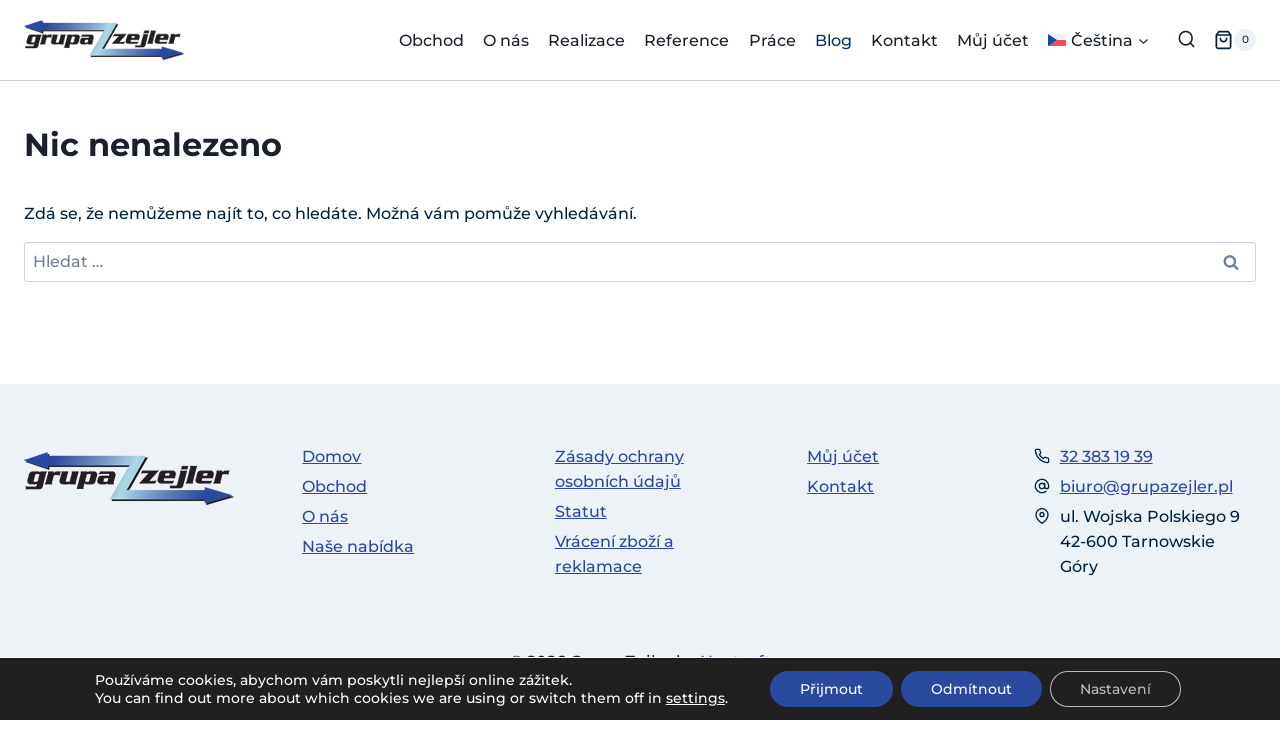

--- FILE ---
content_type: text/css
request_url: https://grupazejler.pl/wp-content/themes/zejler-group/style.css?ver=100
body_size: -49
content:
/*!
Theme Name: Zejler Group
Theme URI: https://neatsoft.eu/
Template: kadence
Author: Neatsoft
Author URI: https://neatsoft.eu/
Description: A child theme for the Kadence Theme.
Version: 1.0.0
License: GNU General Public License v3.0 (or later)
License URI: https://www.gnu.org/licenses/gpl-3.0.html
Text Domain: zejler
*/

#inner-wrap {
	margin-top: -24px !important;
}

.zejler-category-list .product-category h2.woocommerce-loop-category__title {
	text-align: center;
	font-weight: 700 !important;
}

/** Cards **/
body .entry.loop-entry {
    box-shadow: 0px 0px 2px 0px rgba(0,0,0,0.5);
}

body.tax-product_cat .entry.loop-entry,
body.search .entry.loop-entry,
body .grid-lg-col-1 .entry.loop-entry,
body.home .woocommerce .products .entry.loop-entry {
    box-shadow: none;
}

/** Cookie Notice **/
#cookie-notice,
#cookie-notice a {
	font-family: 'Montserrat', sans-serif !important;
}
